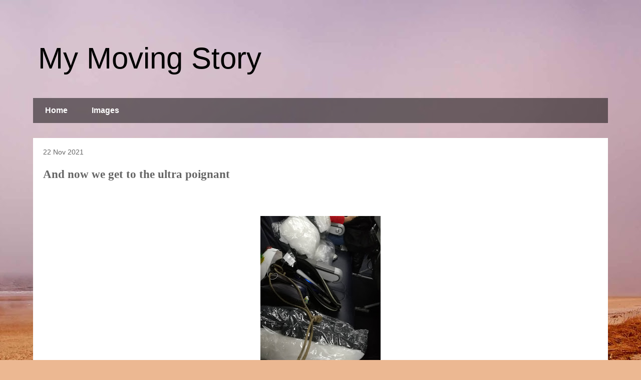

--- FILE ---
content_type: text/html; charset=UTF-8
request_url: https://www.poignant2021.com/2021/11/and-now-we-get-to-ultra-poignant.html
body_size: 11518
content:
<!DOCTYPE html>
<html class='v2' dir='ltr' lang='en-GB'>
<head>
<link href='https://www.blogger.com/static/v1/widgets/335934321-css_bundle_v2.css' rel='stylesheet' type='text/css'/>
<meta content='width=1100' name='viewport'/>
<meta content='text/html; charset=UTF-8' http-equiv='Content-Type'/>
<meta content='blogger' name='generator'/>
<link href='https://www.poignant2021.com/favicon.ico' rel='icon' type='image/x-icon'/>
<link href='https://www.poignant2021.com/2021/11/and-now-we-get-to-ultra-poignant.html' rel='canonical'/>
<link rel="alternate" type="application/atom+xml" title="My Moving Story - Atom" href="https://www.poignant2021.com/feeds/posts/default" />
<link rel="alternate" type="application/rss+xml" title="My Moving Story - RSS" href="https://www.poignant2021.com/feeds/posts/default?alt=rss" />
<link rel="service.post" type="application/atom+xml" title="My Moving Story - Atom" href="https://www.blogger.com/feeds/3899908909060526743/posts/default" />

<link rel="alternate" type="application/atom+xml" title="My Moving Story - Atom" href="https://www.poignant2021.com/feeds/6717539354144918967/comments/default" />
<!--Can't find substitution for tag [blog.ieCssRetrofitLinks]-->
<link href='https://blogger.googleusercontent.com/img/a/AVvXsEjBL-Fcgf5p7vZTcndIJNxpqdSSRwPA0e5wpozVikimmpXPCJFHWPh43PUdt41ouL7tp_ip33MyAqeT2nD863BlpMK_qgDpRoCmDvR90G90dzhqqxb1FOzaZIdJWlYt0DtMk2QjS3nbRgfLf6sACiaHfyFi427TRaMD8AIXlBzGJ36upXY1kgsw8Rog4A=s320' rel='image_src'/>
<meta content='https://www.poignant2021.com/2021/11/and-now-we-get-to-ultra-poignant.html' property='og:url'/>
<meta content='And now we get to the ultra poignant' property='og:title'/>
<meta content='poignant2021 poignant2021.com #poignant2021' property='og:description'/>
<meta content='https://blogger.googleusercontent.com/img/a/AVvXsEjBL-Fcgf5p7vZTcndIJNxpqdSSRwPA0e5wpozVikimmpXPCJFHWPh43PUdt41ouL7tp_ip33MyAqeT2nD863BlpMK_qgDpRoCmDvR90G90dzhqqxb1FOzaZIdJWlYt0DtMk2QjS3nbRgfLf6sACiaHfyFi427TRaMD8AIXlBzGJ36upXY1kgsw8Rog4A=w1200-h630-p-k-no-nu' property='og:image'/>
<title>My Moving Story: And now we get to the ultra poignant</title>
<style id='page-skin-1' type='text/css'><!--
/*
-----------------------------------------------
Blogger Template Style
Name:     Travel
Designer: Sookhee Lee
URL:      www.plyfly.net
----------------------------------------------- */
/* Content
----------------------------------------------- */
body {
font: normal normal 20px Georgia, Utopia, 'Palatino Linotype', Palatino, serif;
color: #666666;
background: #ecb892 url(//themes.googleusercontent.com/image?id=0BwVBOzw_-hbMNDE0ZGJiMjQtMzc0Mi00OWRkLWEzOGUtMjZkNTQ0MGMwODdm) repeat fixed top center;
}
html body .region-inner {
min-width: 0;
max-width: 100%;
width: auto;
}
a:link {
text-decoration:none;
color: #ff9900;
}
a:visited {
text-decoration:none;
color: #b87209;
}
a:hover {
text-decoration:underline;
color: #ff9900;
}
.content-outer .content-cap-top {
height: 0;
background: transparent none repeat-x scroll top center;
}
.content-outer {
margin: 0 auto;
padding-top: 0;
}
.content-inner {
background: transparent none repeat-x scroll top center;
background-position: left -0;
background-color: transparent;
padding: 30px;
}
.main-inner .date-outer {
margin-bottom: 2em;
}
/* Header
----------------------------------------------- */
.header-inner .Header .titlewrapper,
.header-inner .Header .descriptionwrapper {
padding-left: 10px;
padding-right: 10px;
}
.Header h1 {
font: normal normal 60px 'Trebuchet MS',Trebuchet,sans-serif;
color: #000000;
}
.Header h1 a {
color: #000000;
}
.Header .description {
color: #666666;
font-size: 130%;
}
/* Tabs
----------------------------------------------- */
.tabs-inner {
margin: 1em 0 0;
padding: 0;
}
.tabs-inner .section {
margin: 0;
}
.tabs-inner .widget ul {
padding: 0;
background: transparent url(https://resources.blogblog.com/blogblog/data/1kt/travel/bg_black_50.png) repeat scroll top center;
}
.tabs-inner .widget li {
border: none;
}
.tabs-inner .widget li a {
display: inline-block;
padding: 1em 1.5em;
color: #ffffff;
font: normal bold 16px 'Trebuchet MS',Trebuchet,sans-serif;
}
.tabs-inner .widget li.selected a,
.tabs-inner .widget li a:hover {
position: relative;
z-index: 1;
background: transparent url(https://resources.blogblog.com/blogblog/data/1kt/travel/bg_black_50.png) repeat scroll top center;
color: #ffffff;
}
/* Headings
----------------------------------------------- */
h2 {
font: normal bold 14px 'Trebuchet MS',Trebuchet,sans-serif;
color: #ffffff;
}
.main-inner h2.date-header {
font: normal normal 14px 'Trebuchet MS',Trebuchet,sans-serif;
color: #666666;
}
.footer-inner .widget h2,
.sidebar .widget h2 {
padding-bottom: .5em;
}
/* Main
----------------------------------------------- */
.main-inner {
padding: 30px 0;
}
.main-inner .column-center-inner {
padding: 20px 0;
}
.main-inner .column-center-inner .section {
margin: 0 20px;
}
.main-inner .column-right-inner {
margin-left: 30px;
}
.main-inner .fauxcolumn-right-outer .fauxcolumn-inner {
margin-left: 30px;
background: transparent url(https://resources.blogblog.com/blogblog/data/1kt/travel/bg_black_50.png) repeat scroll top left;
}
.main-inner .column-left-inner {
margin-right: 30px;
}
.main-inner .fauxcolumn-left-outer .fauxcolumn-inner {
margin-right: 30px;
background: transparent url(https://resources.blogblog.com/blogblog/data/1kt/travel/bg_black_50.png) repeat scroll top left;
}
.main-inner .column-left-inner,
.main-inner .column-right-inner {
padding: 15px 0;
}
/* Posts
----------------------------------------------- */
h3.post-title {
margin-top: 20px;
}
h3.post-title a {
font: normal bold 20px 'Trebuchet MS',Trebuchet,sans-serif;
color: #000000;
}
h3.post-title a:hover {
text-decoration: underline;
}
.main-inner .column-center-outer {
background: #ffffff none repeat scroll top left;
_background-image: none;
}
.post-body {
line-height: 1.4;
position: relative;
}
.post-header {
margin: 0 0 1em;
line-height: 1.6;
}
.post-footer {
margin: .5em 0;
line-height: 1.6;
}
#blog-pager {
font-size: 140%;
}
#comments {
background: #cccccc none repeat scroll top center;
padding: 15px;
}
#comments .comment-author {
padding-top: 1.5em;
}
#comments h4,
#comments .comment-author a,
#comments .comment-timestamp a {
color: #000000;
}
#comments .comment-author:first-child {
padding-top: 0;
border-top: none;
}
.avatar-image-container {
margin: .2em 0 0;
}
/* Comments
----------------------------------------------- */
#comments a {
color: #000000;
}
.comments .comments-content .icon.blog-author {
background-repeat: no-repeat;
background-image: url([data-uri]);
}
.comments .comments-content .loadmore a {
border-top: 1px solid #000000;
border-bottom: 1px solid #000000;
}
.comments .comment-thread.inline-thread {
background: #ffffff;
}
.comments .continue {
border-top: 2px solid #000000;
}
/* Widgets
----------------------------------------------- */
.sidebar .widget {
border-bottom: 2px solid transparent;
padding-bottom: 10px;
margin: 10px 0;
}
.sidebar .widget:first-child {
margin-top: 0;
}
.sidebar .widget:last-child {
border-bottom: none;
margin-bottom: 0;
padding-bottom: 0;
}
.footer-inner .widget,
.sidebar .widget {
font: normal normal 20px Georgia, Utopia, 'Palatino Linotype', Palatino, serif;
color: #cccccc;
}
.sidebar .widget a:link {
color: #cccccc;
text-decoration: none;
}
.sidebar .widget a:visited {
color: #cccccc;
}
.sidebar .widget a:hover {
color: #cccccc;
text-decoration: underline;
}
.footer-inner .widget a:link {
color: #ff9900;
text-decoration: none;
}
.footer-inner .widget a:visited {
color: #b87209;
}
.footer-inner .widget a:hover {
color: #ff9900;
text-decoration: underline;
}
.widget .zippy {
color: #ffffff;
}
.footer-inner {
background: transparent url(https://resources.blogblog.com/blogblog/data/1kt/travel/bg_black_50.png) repeat scroll top center;
}
/* Mobile
----------------------------------------------- */
body.mobile  {
background-size: 100% auto;
}
body.mobile .AdSense {
margin: 0 -10px;
}
.mobile .body-fauxcolumn-outer {
background: transparent none repeat scroll top left;
}
.mobile .footer-inner .widget a:link {
color: #cccccc;
text-decoration: none;
}
.mobile .footer-inner .widget a:visited {
color: #cccccc;
}
.mobile-post-outer a {
color: #000000;
}
.mobile-link-button {
background-color: #ff9900;
}
.mobile-link-button a:link, .mobile-link-button a:visited {
color: #ffffff;
}
.mobile-index-contents {
color: #666666;
}
.mobile .tabs-inner .PageList .widget-content {
background: transparent url(https://resources.blogblog.com/blogblog/data/1kt/travel/bg_black_50.png) repeat scroll top center;
color: #ffffff;
}
.mobile .tabs-inner .PageList .widget-content .pagelist-arrow {
border-left: 1px solid #ffffff;
}

--></style>
<style id='template-skin-1' type='text/css'><!--
body {
min-width: 1208px;
}
.content-outer, .content-fauxcolumn-outer, .region-inner {
min-width: 1208px;
max-width: 1208px;
_width: 1208px;
}
.main-inner .columns {
padding-left: 0px;
padding-right: 0px;
}
.main-inner .fauxcolumn-center-outer {
left: 0px;
right: 0px;
/* IE6 does not respect left and right together */
_width: expression(this.parentNode.offsetWidth -
parseInt("0px") -
parseInt("0px") + 'px');
}
.main-inner .fauxcolumn-left-outer {
width: 0px;
}
.main-inner .fauxcolumn-right-outer {
width: 0px;
}
.main-inner .column-left-outer {
width: 0px;
right: 100%;
margin-left: -0px;
}
.main-inner .column-right-outer {
width: 0px;
margin-right: -0px;
}
#layout {
min-width: 0;
}
#layout .content-outer {
min-width: 0;
width: 800px;
}
#layout .region-inner {
min-width: 0;
width: auto;
}
body#layout div.add_widget {
padding: 8px;
}
body#layout div.add_widget a {
margin-left: 32px;
}
--></style>
<style>
    body {background-image:url(\/\/themes.googleusercontent.com\/image?id=0BwVBOzw_-hbMNDE0ZGJiMjQtMzc0Mi00OWRkLWEzOGUtMjZkNTQ0MGMwODdm);}
    
@media (max-width: 200px) { body {background-image:url(\/\/themes.googleusercontent.com\/image?id=0BwVBOzw_-hbMNDE0ZGJiMjQtMzc0Mi00OWRkLWEzOGUtMjZkNTQ0MGMwODdm&options=w200);}}
@media (max-width: 400px) and (min-width: 201px) { body {background-image:url(\/\/themes.googleusercontent.com\/image?id=0BwVBOzw_-hbMNDE0ZGJiMjQtMzc0Mi00OWRkLWEzOGUtMjZkNTQ0MGMwODdm&options=w400);}}
@media (max-width: 800px) and (min-width: 401px) { body {background-image:url(\/\/themes.googleusercontent.com\/image?id=0BwVBOzw_-hbMNDE0ZGJiMjQtMzc0Mi00OWRkLWEzOGUtMjZkNTQ0MGMwODdm&options=w800);}}
@media (max-width: 1200px) and (min-width: 801px) { body {background-image:url(\/\/themes.googleusercontent.com\/image?id=0BwVBOzw_-hbMNDE0ZGJiMjQtMzc0Mi00OWRkLWEzOGUtMjZkNTQ0MGMwODdm&options=w1200);}}
/* Last tag covers anything over one higher than the previous max-size cap. */
@media (min-width: 1201px) { body {background-image:url(\/\/themes.googleusercontent.com\/image?id=0BwVBOzw_-hbMNDE0ZGJiMjQtMzc0Mi00OWRkLWEzOGUtMjZkNTQ0MGMwODdm&options=w1600);}}
  </style>
<link href='https://www.blogger.com/dyn-css/authorization.css?targetBlogID=3899908909060526743&amp;zx=2b853280-79a2-4808-99f8-aef63818997d' media='none' onload='if(media!=&#39;all&#39;)media=&#39;all&#39;' rel='stylesheet'/><noscript><link href='https://www.blogger.com/dyn-css/authorization.css?targetBlogID=3899908909060526743&amp;zx=2b853280-79a2-4808-99f8-aef63818997d' rel='stylesheet'/></noscript>
<meta name='google-adsense-platform-account' content='ca-host-pub-1556223355139109'/>
<meta name='google-adsense-platform-domain' content='blogspot.com'/>

</head>
<body class='loading variant-beach'>
<div class='navbar no-items section' id='navbar' name='Navbar'>
</div>
<div class='body-fauxcolumns'>
<div class='fauxcolumn-outer body-fauxcolumn-outer'>
<div class='cap-top'>
<div class='cap-left'></div>
<div class='cap-right'></div>
</div>
<div class='fauxborder-left'>
<div class='fauxborder-right'></div>
<div class='fauxcolumn-inner'>
</div>
</div>
<div class='cap-bottom'>
<div class='cap-left'></div>
<div class='cap-right'></div>
</div>
</div>
</div>
<div class='content'>
<div class='content-fauxcolumns'>
<div class='fauxcolumn-outer content-fauxcolumn-outer'>
<div class='cap-top'>
<div class='cap-left'></div>
<div class='cap-right'></div>
</div>
<div class='fauxborder-left'>
<div class='fauxborder-right'></div>
<div class='fauxcolumn-inner'>
</div>
</div>
<div class='cap-bottom'>
<div class='cap-left'></div>
<div class='cap-right'></div>
</div>
</div>
</div>
<div class='content-outer'>
<div class='content-cap-top cap-top'>
<div class='cap-left'></div>
<div class='cap-right'></div>
</div>
<div class='fauxborder-left content-fauxborder-left'>
<div class='fauxborder-right content-fauxborder-right'></div>
<div class='content-inner'>
<header>
<div class='header-outer'>
<div class='header-cap-top cap-top'>
<div class='cap-left'></div>
<div class='cap-right'></div>
</div>
<div class='fauxborder-left header-fauxborder-left'>
<div class='fauxborder-right header-fauxborder-right'></div>
<div class='region-inner header-inner'>
<div class='header section' id='header' name='Header'><div class='widget Header' data-version='1' id='Header1'>
<div id='header-inner'>
<div class='titlewrapper'>
<h1 class='title'>
<a href='https://www.poignant2021.com/'>
My Moving Story
</a>
</h1>
</div>
<div class='descriptionwrapper'>
<p class='description'><span>
</span></p>
</div>
</div>
</div></div>
</div>
</div>
<div class='header-cap-bottom cap-bottom'>
<div class='cap-left'></div>
<div class='cap-right'></div>
</div>
</div>
</header>
<div class='tabs-outer'>
<div class='tabs-cap-top cap-top'>
<div class='cap-left'></div>
<div class='cap-right'></div>
</div>
<div class='fauxborder-left tabs-fauxborder-left'>
<div class='fauxborder-right tabs-fauxborder-right'></div>
<div class='region-inner tabs-inner'>
<div class='tabs section' id='crosscol' name='Cross-column'><div class='widget PageList' data-version='1' id='PageList1'>
<h2>Pages</h2>
<div class='widget-content'>
<ul>
<li>
<a href='http://www.poignant2021.com/'>Home</a>
</li>
<li>
<a href='https://www.poignant2021.com/p/images.html'>Images</a>
</li>
</ul>
<div class='clear'></div>
</div>
</div></div>
<div class='tabs no-items section' id='crosscol-overflow' name='Cross-Column 2'></div>
</div>
</div>
<div class='tabs-cap-bottom cap-bottom'>
<div class='cap-left'></div>
<div class='cap-right'></div>
</div>
</div>
<div class='main-outer'>
<div class='main-cap-top cap-top'>
<div class='cap-left'></div>
<div class='cap-right'></div>
</div>
<div class='fauxborder-left main-fauxborder-left'>
<div class='fauxborder-right main-fauxborder-right'></div>
<div class='region-inner main-inner'>
<div class='columns fauxcolumns'>
<div class='fauxcolumn-outer fauxcolumn-center-outer'>
<div class='cap-top'>
<div class='cap-left'></div>
<div class='cap-right'></div>
</div>
<div class='fauxborder-left'>
<div class='fauxborder-right'></div>
<div class='fauxcolumn-inner'>
</div>
</div>
<div class='cap-bottom'>
<div class='cap-left'></div>
<div class='cap-right'></div>
</div>
</div>
<div class='fauxcolumn-outer fauxcolumn-left-outer'>
<div class='cap-top'>
<div class='cap-left'></div>
<div class='cap-right'></div>
</div>
<div class='fauxborder-left'>
<div class='fauxborder-right'></div>
<div class='fauxcolumn-inner'>
</div>
</div>
<div class='cap-bottom'>
<div class='cap-left'></div>
<div class='cap-right'></div>
</div>
</div>
<div class='fauxcolumn-outer fauxcolumn-right-outer'>
<div class='cap-top'>
<div class='cap-left'></div>
<div class='cap-right'></div>
</div>
<div class='fauxborder-left'>
<div class='fauxborder-right'></div>
<div class='fauxcolumn-inner'>
</div>
</div>
<div class='cap-bottom'>
<div class='cap-left'></div>
<div class='cap-right'></div>
</div>
</div>
<!-- corrects IE6 width calculation -->
<div class='columns-inner'>
<div class='column-center-outer'>
<div class='column-center-inner'>
<div class='main section' id='main' name='Main'><div class='widget Blog' data-version='1' id='Blog1'>
<div class='blog-posts hfeed'>

          <div class="date-outer">
        
<h2 class='date-header'><span>22 Nov 2021</span></h2>

          <div class="date-posts">
        
<div class='post-outer'>
<div class='post hentry uncustomized-post-template' itemprop='blogPost' itemscope='itemscope' itemtype='http://schema.org/BlogPosting'>
<meta content='https://blogger.googleusercontent.com/img/a/AVvXsEjBL-Fcgf5p7vZTcndIJNxpqdSSRwPA0e5wpozVikimmpXPCJFHWPh43PUdt41ouL7tp_ip33MyAqeT2nD863BlpMK_qgDpRoCmDvR90G90dzhqqxb1FOzaZIdJWlYt0DtMk2QjS3nbRgfLf6sACiaHfyFi427TRaMD8AIXlBzGJ36upXY1kgsw8Rog4A=s320' itemprop='image_url'/>
<meta content='3899908909060526743' itemprop='blogId'/>
<meta content='6717539354144918967' itemprop='postId'/>
<a name='6717539354144918967'></a>
<h3 class='post-title entry-title' itemprop='name'>
And now we get to the ultra poignant
</h3>
<div class='post-header'>
<div class='post-header-line-1'></div>
</div>
<div class='post-body entry-content' id='post-body-6717539354144918967' itemprop='description articleBody'>
<p>&nbsp;</p><div class="separator" style="clear: both; text-align: center;"><a href="https://blogger.googleusercontent.com/img/a/AVvXsEjBL-Fcgf5p7vZTcndIJNxpqdSSRwPA0e5wpozVikimmpXPCJFHWPh43PUdt41ouL7tp_ip33MyAqeT2nD863BlpMK_qgDpRoCmDvR90G90dzhqqxb1FOzaZIdJWlYt0DtMk2QjS3nbRgfLf6sACiaHfyFi427TRaMD8AIXlBzGJ36upXY1kgsw8Rog4A=s2048" style="margin-left: 1em; margin-right: 1em;"><img border="0" data-original-height="2048" data-original-width="1536" height="320" src="https://blogger.googleusercontent.com/img/a/AVvXsEjBL-Fcgf5p7vZTcndIJNxpqdSSRwPA0e5wpozVikimmpXPCJFHWPh43PUdt41ouL7tp_ip33MyAqeT2nD863BlpMK_qgDpRoCmDvR90G90dzhqqxb1FOzaZIdJWlYt0DtMk2QjS3nbRgfLf6sACiaHfyFi427TRaMD8AIXlBzGJ36upXY1kgsw8Rog4A=s320" width="240" /></a></div><div class="separator" style="clear: both; text-align: center;"><br /></div><div class="separator" style="clear: both; text-align: center;"><br /></div><div class="separator" style="clear: both; text-align: center;">A GREAT journalistic chronicle. By a real proppaahhh journalist chronicler. (unlike these fancy pants Gelhorns of our wireless show..) Only one&nbsp; annotated critique - no time now to write properly but She should have given just a little more personal infil - because things are universal, I think it brings to life including the data...how did she cope with the 'perfume' of her own body whiffing after days of no water.... a real perfume.&nbsp;</div><div class="separator" style="clear: both; text-align: center;"><br /></div><div class="separator" style="clear: both; text-align: center;">But TO BE CONTINUED - a miracle i got ear....</div><br /><div class="separator" style="clear: both; text-align: center;"><a href="https://blogger.googleusercontent.com/img/a/AVvXsEiE8x5UUSHsa4IEI0ZtOuPvULjyNItI52oMDrvNJUR-WaOpDUFVgHZ2Ev-KGNOY2VVSrXoe6s5lph4rAwf10TYt3Ll5Xz2Oq8yr4iO7HjNGTcsBSJLttxN9DizdRuvOWJYoBKv4JXtXuGubMOMYB64uDzAdHuO_TTwRw1Ujvwliw5_7vP8uxCRHj86t6w=s2048" style="margin-left: 1em; margin-right: 1em;"><img border="0" data-original-height="1343" data-original-width="2048" height="210" src="https://blogger.googleusercontent.com/img/a/AVvXsEiE8x5UUSHsa4IEI0ZtOuPvULjyNItI52oMDrvNJUR-WaOpDUFVgHZ2Ev-KGNOY2VVSrXoe6s5lph4rAwf10TYt3Ll5Xz2Oq8yr4iO7HjNGTcsBSJLttxN9DizdRuvOWJYoBKv4JXtXuGubMOMYB64uDzAdHuO_TTwRw1Ujvwliw5_7vP8uxCRHj86t6w=s320" width="320" /></a></div><br /><div class="separator" style="clear: both; text-align: center;"><a href="https://blogger.googleusercontent.com/img/a/AVvXsEh1Bf97ASi-0-wJrXjFqyBLQ1e-E2BxSkClerZsWrYhGZPe_5Zrvail2rhbJSlz7FdXpT6VDD6th0USJOnbB0yBniUhSeOjuu5DgcESdl7NBGWZEgAe6-tOj-VYEqEyGPZ3qxmsoS62MROgGe0sYPsRG0ZN9FK6rB52QBZnQCD-Uy1tbO6nsMijDzibmg=s2048" style="margin-left: 1em; margin-right: 1em;"><img border="0" data-original-height="1311" data-original-width="2048" height="205" src="https://blogger.googleusercontent.com/img/a/AVvXsEh1Bf97ASi-0-wJrXjFqyBLQ1e-E2BxSkClerZsWrYhGZPe_5Zrvail2rhbJSlz7FdXpT6VDD6th0USJOnbB0yBniUhSeOjuu5DgcESdl7NBGWZEgAe6-tOj-VYEqEyGPZ3qxmsoS62MROgGe0sYPsRG0ZN9FK6rB52QBZnQCD-Uy1tbO6nsMijDzibmg=s320" width="320" /></a></div><br /><div class="separator" style="clear: both; text-align: center;"><a href="https://blogger.googleusercontent.com/img/a/AVvXsEgl1CZC8lryjooRxWbzV27pmgLDakNUJQKodCU8xXk9H5HBLqOBZ5KkOQ8Cpg355z562FQBuS3kQINKGHnw2Ru_R5DDjGQ98IORbVJhAOaORck8JAVo3CyDRZ7Ky3hzyayHIJUd6kwFLFh5WdpzZjcvHoc2fwsxPioWNUUSjEBMKYOlbhemSbKss3BaBw=s2048" style="margin-left: 1em; margin-right: 1em;"><img border="0" data-original-height="1227" data-original-width="2048" height="192" src="https://blogger.googleusercontent.com/img/a/AVvXsEgl1CZC8lryjooRxWbzV27pmgLDakNUJQKodCU8xXk9H5HBLqOBZ5KkOQ8Cpg355z562FQBuS3kQINKGHnw2Ru_R5DDjGQ98IORbVJhAOaORck8JAVo3CyDRZ7Ky3hzyayHIJUd6kwFLFh5WdpzZjcvHoc2fwsxPioWNUUSjEBMKYOlbhemSbKss3BaBw=s320" width="320" /></a></div><div class="separator" style="clear: both; text-align: center;"><br /></div><div class="separator" style="clear: both; text-align: center;"><br /></div><div class="separator" style="clear: both; text-align: center;">But why a miracle?</div><div class="separator" style="clear: both; text-align: center;"><br /></div><div class="separator" style="clear: both; text-align: center;">If there is one (NOW)-image that sums up why you have no hope and it is soon time to Laurie Lee I Walked Out One Midsummer Morning ... or do a 'Quinn' or just do the other...</div><div class="separator" style="clear: both; text-align: center;"><br /></div><div class="separator" style="clear: both; text-align: center;"><br /></div><div class="separator" style="clear: both; text-align: center;">The one person who with his secting and all hs Whatsapping you thought could READ a short simple logistical text....and then pass it of to the beneficiary because she may or may not have read her face-to-face approved Facebook message, about ALWAYS no matter what saving and passing things on to some child who may benefit - i mean you cannot get a better 'qualification' as whitey on the run from Mayanmar with babe in arms...</div><div class="separator" style="clear: both; text-align: center;"><br /></div><div class="separator" style="clear: both; text-align: center;">But for years one may as well be texting The Teletubbies....&nbsp;</div><div class="separator" style="clear: both; text-align: center;"><br /></div><div class="separator" style="clear: both; text-align: center;">they simply cannot any more communicate....and i live in a region of the supposed "aware" and evolved mindful downshifters off to a simpler life..(albeit often on inherited trunks of cash they forget to mention when pretending pitiful needs..) .where they may meet a chap who can fix nearly anything especially if it was for a kid....&nbsp;</div><br /><div class="separator" style="clear: both; text-align: center;"><a href="https://blogger.googleusercontent.com/img/a/AVvXsEhhl0rMJ857RSwoOoHTzOcJKlFNZ_M9av98ow1AnLHy5Z1iqXXI7HzNeVNAVVoMRtDK0ew1nm7jrWr_Lwbl1vETc2iMcSM2sRk2Ivag6hFhqbDaV6Nc02RvYaA2k0L6Ji-Y7YdGur5pyrXL1cZa8GLoIctBgCHzctPVIirtdswUuicIpvoNzScgEne_1Q=s2048" style="margin-left: 1em; margin-right: 1em;"><img border="0" data-original-height="1153" data-original-width="2048" height="180" src="https://blogger.googleusercontent.com/img/a/AVvXsEhhl0rMJ857RSwoOoHTzOcJKlFNZ_M9av98ow1AnLHy5Z1iqXXI7HzNeVNAVVoMRtDK0ew1nm7jrWr_Lwbl1vETc2iMcSM2sRk2Ivag6hFhqbDaV6Nc02RvYaA2k0L6Ji-Y7YdGur5pyrXL1cZa8GLoIctBgCHzctPVIirtdswUuicIpvoNzScgEne_1Q=s320" width="320" /></a></div><br /><div class="separator" style="clear: both; text-align: center;"><a href="https://blogger.googleusercontent.com/img/a/AVvXsEgTGmItzJIDycIrvKCqyKAMe2ORWdt4xcbSbLgoYuzxHdgvLthlr-kq90Za3q7LtolsQ0rAoN5-XEl_ObV_ei0Smuz3hYwCDB-sFYW8dmmD03Ukfy3xZAi9QiPa0pBD_T2RnpCn4FUMVwRmbl6lbrlApYtZ9XfeWhGLsjKTF5kwxhkNCSQXaICIfRpQ8A=s2048" style="margin-left: 1em; margin-right: 1em;"><img border="0" data-original-height="1153" data-original-width="2048" height="180" src="https://blogger.googleusercontent.com/img/a/AVvXsEgTGmItzJIDycIrvKCqyKAMe2ORWdt4xcbSbLgoYuzxHdgvLthlr-kq90Za3q7LtolsQ0rAoN5-XEl_ObV_ei0Smuz3hYwCDB-sFYW8dmmD03Ukfy3xZAi9QiPa0pBD_T2RnpCn4FUMVwRmbl6lbrlApYtZ9XfeWhGLsjKTF5kwxhkNCSQXaICIfRpQ8A=s320" width="320" /></a></div><br /><div class="separator" style="clear: both; text-align: center;"><a href="https://blogger.googleusercontent.com/img/a/AVvXsEhRkgVQXXcx5jtgplW7mQolBAZu4aFdgwIhPt4d0MKAG91LmPhpEj2xo5bd8DXY1e3Gse-DqWhc0toKn7QNG9n3ioefhP8t8-X8L9-MqXIuY7VspZKadWWJEYd7gL6-nOWs2j_sKSY0XSXN4Mp5QL0u_EuZgd5zIb-aeoF7_0pABjUV5SGgA3TPy98uNA=s2048" style="margin-left: 1em; margin-right: 1em;"><img border="0" data-original-height="2048" data-original-width="1153" height="320" src="https://blogger.googleusercontent.com/img/a/AVvXsEhRkgVQXXcx5jtgplW7mQolBAZu4aFdgwIhPt4d0MKAG91LmPhpEj2xo5bd8DXY1e3Gse-DqWhc0toKn7QNG9n3ioefhP8t8-X8L9-MqXIuY7VspZKadWWJEYd7gL6-nOWs2j_sKSY0XSXN4Mp5QL0u_EuZgd5zIb-aeoF7_0pABjUV5SGgA3TPy98uNA=s320" width="180" /></a></div><br /><div class="separator" style="clear: both; text-align: center;"><a href="https://blogger.googleusercontent.com/img/a/AVvXsEj7jBJ14Y1QEfowf8Hs0EnnJTmksIP1-xfg4La9-PqgGyMbjMup_pZWwuSYExXMmrj3-CA10xI_N99qG-5q9FOfwzYYHTHads_5S1h_c0pMVlDXjrRP9CXFsGg7WIyxxqHCC2QjKuRQiZ06SIekwHRi0Dx5KVOf9g2tSMFkkwtT01PGRYMurYjCQCjo2Q=s2048" style="margin-left: 1em; margin-right: 1em;"><img border="0" data-original-height="1153" data-original-width="2048" height="180" src="https://blogger.googleusercontent.com/img/a/AVvXsEj7jBJ14Y1QEfowf8Hs0EnnJTmksIP1-xfg4La9-PqgGyMbjMup_pZWwuSYExXMmrj3-CA10xI_N99qG-5q9FOfwzYYHTHads_5S1h_c0pMVlDXjrRP9CXFsGg7WIyxxqHCC2QjKuRQiZ06SIekwHRi0Dx5KVOf9g2tSMFkkwtT01PGRYMurYjCQCjo2Q=s320" width="320" /></a></div><div class="separator" style="clear: both; text-align: center;"><br /></div><div class="separator" style="clear: both; text-align: center;">oh yes....</div><div class="separator" style="clear: both; text-align: center;"><br /></div><div class="separator" style="clear: both; text-align: center;">TO BE CONTINUED..</div><div class="separator" style="clear: both; text-align: center;"><br /></div><div class="separator" style="clear: both; text-align: center;">of curse one was once a balanced and reluctant bourgeoisie....</div><div class="separator" style="clear: both; text-align: center;">All those places to be with different (mental) settings and 'cultures'&nbsp;</div><div class="separator" style="clear: both; text-align: center;"><br /></div><div class="separator" style="clear: both; text-align: center;">But the Bertrand knew....</div><div class="separator" style="clear: both; text-align: center;"><br /></div><div class="separator" style="clear: both; text-align: center;">life is so so much more alive just rambling about on an old bicycle and furthermore you exist only in real modern super zeitgeist now if you let go and be.... and find a way of communicating with absolutely anyone.</div><div class="separator" style="clear: both; text-align: center;"><br /></div><br /><div class="separator" style="clear: both; text-align: center;"><a href="https://blogger.googleusercontent.com/img/a/AVvXsEi6xQOoOPBxdfbeKYAorjlcGM0LJ2N4d1mJttyufSIcvyxH3fLdZS-lGrRATTBkOvJGe08c4vpFeH9ikUWBSLYjNozYqW-ws_3jF33Icm9z-iLZhD1ZXxrNBy5w1bhewtiNjzHsFHJZ-3M9HzvW0Sm1qOrrwW7WvtpO8BT3W0TGSuCc-EkxQOVaGvmzJw=s2048" style="margin-left: 1em; margin-right: 1em;"><img border="0" data-original-height="1153" data-original-width="2048" height="180" src="https://blogger.googleusercontent.com/img/a/AVvXsEi6xQOoOPBxdfbeKYAorjlcGM0LJ2N4d1mJttyufSIcvyxH3fLdZS-lGrRATTBkOvJGe08c4vpFeH9ikUWBSLYjNozYqW-ws_3jF33Icm9z-iLZhD1ZXxrNBy5w1bhewtiNjzHsFHJZ-3M9HzvW0Sm1qOrrwW7WvtpO8BT3W0TGSuCc-EkxQOVaGvmzJw=s320" width="320" /></a></div><br /><p></p><p>Not that there is any point - the other place, the Rural name started in 'hope' but&nbsp; five years of only wasted time of the pretend interested, in the most sublime rural places of all - all the sublimest known and shared...face to face..</p><p><br /></p><p>never mind rural smaller scale existence always requires a few ...to muck in...and guess what when that happens the smiles of the farmers i knew as a youth were REAL...</p><p>No matter what class or even nationality divide...</p><p><br /></p><p>It is the only medicine there is.&nbsp;</p><p><br /></p><p>But a tale - to ne maybe told, of the complete and utter dysfunction in simple most carefully presented communication not eye to eye... the utter time waste, the holocaust of pretence....or ..(not "fear" as all the dreadful psychotherapeutic paradigm waffles on about, there is only being 'stuck' or having great painful loss. These are our only two real 'states'. And when the latter clicks in&nbsp; - guess what it kindof vaccinates against the former, and makes you....new.. and its FREE!!!!!! not one single one of the lost stuck gurus that have come my way for years&nbsp; can ever make a penny from you, because their so tragically&nbsp; unloved smallholdings and lands...attest to the fact that their 'healing' fails too. )</p><p><br /></p><p>To certainly be continued. Soon....</p><p><br /></p><p>But what is the 'net' result.... from time to times you sit and compose something for someone you would love to have an intelligent grown up not 'stuck' correspondence with - one of a few.... nothing personal, but days of wasting time texting your suppsed best trusted buddy, he cannot even read and one paragraph carefully composed&nbsp; turns into 7 messages in ping pong response which are the cries of a stuck lost baby of 55.... whom of course wont be able to parent his... because he cannot read efficiently just one well written paragraph.</p><p><br /></p><p>And this it cascades... dominoes.... the one you wished to send clearly written ....&nbsp; you knew it was treble checked for typos....</p><p>BUt i guess so tired and energy thieved by all the hustlers and their schemes even if they pretend they are all Joan of Arc.... and my my many are such brilliant actors ... that's of both genders...</p><p><br /></p><p>you were too tired of eye tired or friggin distracted by the complete and utter acedia of the ones you are doing practical simple things with....actually saving every environmental bit and bob you can.... while they are just on their Facebook moaning and even calling herself "philanthropist" .... my oh my .... England methinks overtook America in its not possible to ever hear any smallest truth ever again...</p><p><br /></p><p>But i still live in lovely near wilderness children's perfect playground and magical kingdoms....</p><p><br /></p><p>for a bit</p>
<div style='clear: both;'></div>
</div>
<div class='post-footer'>
<div class='post-footer-line post-footer-line-1'>
<span class='post-author vcard'>
</span>
<span class='post-timestamp'>
at
<meta content='https://www.poignant2021.com/2021/11/and-now-we-get-to-ultra-poignant.html' itemprop='url'/>
<a class='timestamp-link' href='https://www.poignant2021.com/2021/11/and-now-we-get-to-ultra-poignant.html' rel='bookmark' title='permanent link'><abbr class='published' itemprop='datePublished' title='2021-11-22T06:36:00Z'>06:36</abbr></a>
</span>
<span class='post-comment-link'>
</span>
<span class='post-icons'>
<span class='item-control blog-admin pid-1431744237'>
<a href='https://www.blogger.com/post-edit.g?blogID=3899908909060526743&postID=6717539354144918967&from=pencil' title='Edit Post'>
<img alt='' class='icon-action' height='18' src='https://resources.blogblog.com/img/icon18_edit_allbkg.gif' width='18'/>
</a>
</span>
</span>
<div class='post-share-buttons goog-inline-block'>
<a class='goog-inline-block share-button sb-email' href='https://www.blogger.com/share-post.g?blogID=3899908909060526743&postID=6717539354144918967&target=email' target='_blank' title='Email This'><span class='share-button-link-text'>Email This</span></a><a class='goog-inline-block share-button sb-blog' href='https://www.blogger.com/share-post.g?blogID=3899908909060526743&postID=6717539354144918967&target=blog' onclick='window.open(this.href, "_blank", "height=270,width=475"); return false;' target='_blank' title='BlogThis!'><span class='share-button-link-text'>BlogThis!</span></a><a class='goog-inline-block share-button sb-twitter' href='https://www.blogger.com/share-post.g?blogID=3899908909060526743&postID=6717539354144918967&target=twitter' target='_blank' title='Share to X'><span class='share-button-link-text'>Share to X</span></a><a class='goog-inline-block share-button sb-facebook' href='https://www.blogger.com/share-post.g?blogID=3899908909060526743&postID=6717539354144918967&target=facebook' onclick='window.open(this.href, "_blank", "height=430,width=640"); return false;' target='_blank' title='Share to Facebook'><span class='share-button-link-text'>Share to Facebook</span></a><a class='goog-inline-block share-button sb-pinterest' href='https://www.blogger.com/share-post.g?blogID=3899908909060526743&postID=6717539354144918967&target=pinterest' target='_blank' title='Share to Pinterest'><span class='share-button-link-text'>Share to Pinterest</span></a>
</div>
</div>
<div class='post-footer-line post-footer-line-2'>
<span class='post-labels'>
</span>
</div>
<div class='post-footer-line post-footer-line-3'>
<span class='post-location'>
</span>
</div>
</div>
</div>
<div class='comments' id='comments'>
<a name='comments'></a>
</div>
</div>
<div class='inline-ad'>
<!--Can't find substitution for tag [adCode]-->
</div>

        </div></div>
      
</div>
<div class='blog-pager' id='blog-pager'>
<span id='blog-pager-newer-link'>
<a class='blog-pager-newer-link' href='https://www.poignant2021.com/2021/11/there-is-however.html' id='Blog1_blog-pager-newer-link' title='Newer Post'>Newer Post</a>
</span>
<span id='blog-pager-older-link'>
<a class='blog-pager-older-link' href='https://www.poignant2021.com/2021/11/and-at-last-now-innix-of-it.html' id='Blog1_blog-pager-older-link' title='Older Post'>Older Post</a>
</span>
<a class='home-link' href='https://www.poignant2021.com/'>Home</a>
</div>
<div class='clear'></div>
<div class='post-feeds'>
</div>
</div></div>
</div>
</div>
<div class='column-left-outer'>
<div class='column-left-inner'>
<aside>
</aside>
</div>
</div>
<div class='column-right-outer'>
<div class='column-right-inner'>
<aside>
</aside>
</div>
</div>
</div>
<div style='clear: both'></div>
<!-- columns -->
</div>
<!-- main -->
</div>
</div>
<div class='main-cap-bottom cap-bottom'>
<div class='cap-left'></div>
<div class='cap-right'></div>
</div>
</div>
<footer>
<div class='footer-outer'>
<div class='footer-cap-top cap-top'>
<div class='cap-left'></div>
<div class='cap-right'></div>
</div>
<div class='fauxborder-left footer-fauxborder-left'>
<div class='fauxborder-right footer-fauxborder-right'></div>
<div class='region-inner footer-inner'>
<div class='foot section' id='footer-1'><div class='widget ContactForm' data-version='1' id='ContactForm1'>
<h2 class='title'>Contact Form</h2>
<div class='contact-form-widget'>
<div class='form'>
<form name='contact-form'>
<p></p>
Name
<br/>
<input class='contact-form-name' id='ContactForm1_contact-form-name' name='name' size='30' type='text' value=''/>
<p></p>
Email
<span style='font-weight: bolder;'>*</span>
<br/>
<input class='contact-form-email' id='ContactForm1_contact-form-email' name='email' size='30' type='text' value=''/>
<p></p>
Message
<span style='font-weight: bolder;'>*</span>
<br/>
<textarea class='contact-form-email-message' cols='25' id='ContactForm1_contact-form-email-message' name='email-message' rows='5'></textarea>
<p></p>
<input class='contact-form-button contact-form-button-submit' id='ContactForm1_contact-form-submit' type='button' value='Send'/>
<p></p>
<div style='text-align: center; max-width: 222px; width: 100%'>
<p class='contact-form-error-message' id='ContactForm1_contact-form-error-message'></p>
<p class='contact-form-success-message' id='ContactForm1_contact-form-success-message'></p>
</div>
</form>
</div>
</div>
<div class='clear'></div>
</div></div>
<!-- outside of the include in order to lock Attribution widget -->
<div class='foot section' id='footer-3' name='Footer'><div class='widget Attribution' data-version='1' id='Attribution1'>
<div class='widget-content' style='text-align: center;'>
Travel theme. Powered by <a href='https://www.blogger.com' target='_blank'>Blogger</a>.
</div>
<div class='clear'></div>
</div></div>
</div>
</div>
<div class='footer-cap-bottom cap-bottom'>
<div class='cap-left'></div>
<div class='cap-right'></div>
</div>
</div>
</footer>
<!-- content -->
</div>
</div>
<div class='content-cap-bottom cap-bottom'>
<div class='cap-left'></div>
<div class='cap-right'></div>
</div>
</div>
</div>
<script type='text/javascript'>
    window.setTimeout(function() {
        document.body.className = document.body.className.replace('loading', '');
      }, 10);
  </script>

<script type="text/javascript" src="https://www.blogger.com/static/v1/widgets/2028843038-widgets.js"></script>
<script type='text/javascript'>
window['__wavt'] = 'AOuZoY5xusOuUPqAw7ATxUlFIr-B9um_0Q:1770122288187';_WidgetManager._Init('//www.blogger.com/rearrange?blogID\x3d3899908909060526743','//www.poignant2021.com/2021/11/and-now-we-get-to-ultra-poignant.html','3899908909060526743');
_WidgetManager._SetDataContext([{'name': 'blog', 'data': {'blogId': '3899908909060526743', 'title': 'My Moving Story', 'url': 'https://www.poignant2021.com/2021/11/and-now-we-get-to-ultra-poignant.html', 'canonicalUrl': 'https://www.poignant2021.com/2021/11/and-now-we-get-to-ultra-poignant.html', 'homepageUrl': 'https://www.poignant2021.com/', 'searchUrl': 'https://www.poignant2021.com/search', 'canonicalHomepageUrl': 'https://www.poignant2021.com/', 'blogspotFaviconUrl': 'https://www.poignant2021.com/favicon.ico', 'bloggerUrl': 'https://www.blogger.com', 'hasCustomDomain': true, 'httpsEnabled': true, 'enabledCommentProfileImages': true, 'gPlusViewType': 'FILTERED_POSTMOD', 'adultContent': false, 'analyticsAccountNumber': '', 'encoding': 'UTF-8', 'locale': 'en-GB', 'localeUnderscoreDelimited': 'en_gb', 'languageDirection': 'ltr', 'isPrivate': false, 'isMobile': false, 'isMobileRequest': false, 'mobileClass': '', 'isPrivateBlog': false, 'isDynamicViewsAvailable': true, 'feedLinks': '\x3clink rel\x3d\x22alternate\x22 type\x3d\x22application/atom+xml\x22 title\x3d\x22My Moving Story - Atom\x22 href\x3d\x22https://www.poignant2021.com/feeds/posts/default\x22 /\x3e\n\x3clink rel\x3d\x22alternate\x22 type\x3d\x22application/rss+xml\x22 title\x3d\x22My Moving Story - RSS\x22 href\x3d\x22https://www.poignant2021.com/feeds/posts/default?alt\x3drss\x22 /\x3e\n\x3clink rel\x3d\x22service.post\x22 type\x3d\x22application/atom+xml\x22 title\x3d\x22My Moving Story - Atom\x22 href\x3d\x22https://www.blogger.com/feeds/3899908909060526743/posts/default\x22 /\x3e\n\n\x3clink rel\x3d\x22alternate\x22 type\x3d\x22application/atom+xml\x22 title\x3d\x22My Moving Story - Atom\x22 href\x3d\x22https://www.poignant2021.com/feeds/6717539354144918967/comments/default\x22 /\x3e\n', 'meTag': '', 'adsenseHostId': 'ca-host-pub-1556223355139109', 'adsenseHasAds': false, 'adsenseAutoAds': false, 'boqCommentIframeForm': true, 'loginRedirectParam': '', 'view': '', 'dynamicViewsCommentsSrc': '//www.blogblog.com/dynamicviews/4224c15c4e7c9321/js/comments.js', 'dynamicViewsScriptSrc': '//www.blogblog.com/dynamicviews/37a6e0839a907093', 'plusOneApiSrc': 'https://apis.google.com/js/platform.js', 'disableGComments': true, 'interstitialAccepted': false, 'sharing': {'platforms': [{'name': 'Get link', 'key': 'link', 'shareMessage': 'Get link', 'target': ''}, {'name': 'Facebook', 'key': 'facebook', 'shareMessage': 'Share to Facebook', 'target': 'facebook'}, {'name': 'BlogThis!', 'key': 'blogThis', 'shareMessage': 'BlogThis!', 'target': 'blog'}, {'name': 'X', 'key': 'twitter', 'shareMessage': 'Share to X', 'target': 'twitter'}, {'name': 'Pinterest', 'key': 'pinterest', 'shareMessage': 'Share to Pinterest', 'target': 'pinterest'}, {'name': 'Email', 'key': 'email', 'shareMessage': 'Email', 'target': 'email'}], 'disableGooglePlus': true, 'googlePlusShareButtonWidth': 0, 'googlePlusBootstrap': '\x3cscript type\x3d\x22text/javascript\x22\x3ewindow.___gcfg \x3d {\x27lang\x27: \x27en_GB\x27};\x3c/script\x3e'}, 'hasCustomJumpLinkMessage': false, 'jumpLinkMessage': 'Read more', 'pageType': 'item', 'postId': '6717539354144918967', 'postImageThumbnailUrl': 'https://blogger.googleusercontent.com/img/a/AVvXsEjBL-Fcgf5p7vZTcndIJNxpqdSSRwPA0e5wpozVikimmpXPCJFHWPh43PUdt41ouL7tp_ip33MyAqeT2nD863BlpMK_qgDpRoCmDvR90G90dzhqqxb1FOzaZIdJWlYt0DtMk2QjS3nbRgfLf6sACiaHfyFi427TRaMD8AIXlBzGJ36upXY1kgsw8Rog4A\x3ds72-c', 'postImageUrl': 'https://blogger.googleusercontent.com/img/a/AVvXsEjBL-Fcgf5p7vZTcndIJNxpqdSSRwPA0e5wpozVikimmpXPCJFHWPh43PUdt41ouL7tp_ip33MyAqeT2nD863BlpMK_qgDpRoCmDvR90G90dzhqqxb1FOzaZIdJWlYt0DtMk2QjS3nbRgfLf6sACiaHfyFi427TRaMD8AIXlBzGJ36upXY1kgsw8Rog4A\x3ds320', 'pageName': 'And now we get to the ultra poignant', 'pageTitle': 'My Moving Story: And now we get to the ultra poignant', 'metaDescription': ''}}, {'name': 'features', 'data': {}}, {'name': 'messages', 'data': {'edit': 'Edit', 'linkCopiedToClipboard': 'Link copied to clipboard', 'ok': 'Ok', 'postLink': 'Post link'}}, {'name': 'template', 'data': {'name': 'Travel', 'localizedName': 'Travel', 'isResponsive': false, 'isAlternateRendering': false, 'isCustom': false, 'variant': 'beach', 'variantId': 'beach'}}, {'name': 'view', 'data': {'classic': {'name': 'classic', 'url': '?view\x3dclassic'}, 'flipcard': {'name': 'flipcard', 'url': '?view\x3dflipcard'}, 'magazine': {'name': 'magazine', 'url': '?view\x3dmagazine'}, 'mosaic': {'name': 'mosaic', 'url': '?view\x3dmosaic'}, 'sidebar': {'name': 'sidebar', 'url': '?view\x3dsidebar'}, 'snapshot': {'name': 'snapshot', 'url': '?view\x3dsnapshot'}, 'timeslide': {'name': 'timeslide', 'url': '?view\x3dtimeslide'}, 'isMobile': false, 'title': 'And now we get to the ultra poignant', 'description': 'poignant2021 poignant2021.com #poignant2021', 'featuredImage': 'https://blogger.googleusercontent.com/img/a/AVvXsEjBL-Fcgf5p7vZTcndIJNxpqdSSRwPA0e5wpozVikimmpXPCJFHWPh43PUdt41ouL7tp_ip33MyAqeT2nD863BlpMK_qgDpRoCmDvR90G90dzhqqxb1FOzaZIdJWlYt0DtMk2QjS3nbRgfLf6sACiaHfyFi427TRaMD8AIXlBzGJ36upXY1kgsw8Rog4A\x3ds320', 'url': 'https://www.poignant2021.com/2021/11/and-now-we-get-to-ultra-poignant.html', 'type': 'item', 'isSingleItem': true, 'isMultipleItems': false, 'isError': false, 'isPage': false, 'isPost': true, 'isHomepage': false, 'isArchive': false, 'isLabelSearch': false, 'postId': 6717539354144918967}}]);
_WidgetManager._RegisterWidget('_HeaderView', new _WidgetInfo('Header1', 'header', document.getElementById('Header1'), {}, 'displayModeFull'));
_WidgetManager._RegisterWidget('_PageListView', new _WidgetInfo('PageList1', 'crosscol', document.getElementById('PageList1'), {'title': 'Pages', 'links': [{'isCurrentPage': false, 'href': 'http://www.poignant2021.com/', 'title': 'Home'}, {'isCurrentPage': false, 'href': 'https://www.poignant2021.com/p/images.html', 'id': '4117385035447355642', 'title': 'Images'}], 'mobile': false, 'showPlaceholder': true, 'hasCurrentPage': false}, 'displayModeFull'));
_WidgetManager._RegisterWidget('_BlogView', new _WidgetInfo('Blog1', 'main', document.getElementById('Blog1'), {'cmtInteractionsEnabled': false}, 'displayModeFull'));
_WidgetManager._RegisterWidget('_ContactFormView', new _WidgetInfo('ContactForm1', 'footer-1', document.getElementById('ContactForm1'), {'contactFormMessageSendingMsg': 'Sending...', 'contactFormMessageSentMsg': 'Your message has been sent.', 'contactFormMessageNotSentMsg': 'Message could not be sent. Please try again later.', 'contactFormInvalidEmailMsg': 'A valid email address is required.', 'contactFormEmptyMessageMsg': 'Message field cannot be empty.', 'title': 'Contact Form', 'blogId': '3899908909060526743', 'contactFormNameMsg': 'Name', 'contactFormEmailMsg': 'Email', 'contactFormMessageMsg': 'Message', 'contactFormSendMsg': 'Send', 'contactFormToken': 'AOuZoY6ir2weqXjlfQC4m-3mHJXo8cdDxQ:1770122288187', 'submitUrl': 'https://www.blogger.com/contact-form.do'}, 'displayModeFull'));
_WidgetManager._RegisterWidget('_AttributionView', new _WidgetInfo('Attribution1', 'footer-3', document.getElementById('Attribution1'), {}, 'displayModeFull'));
</script>
</body>
</html>